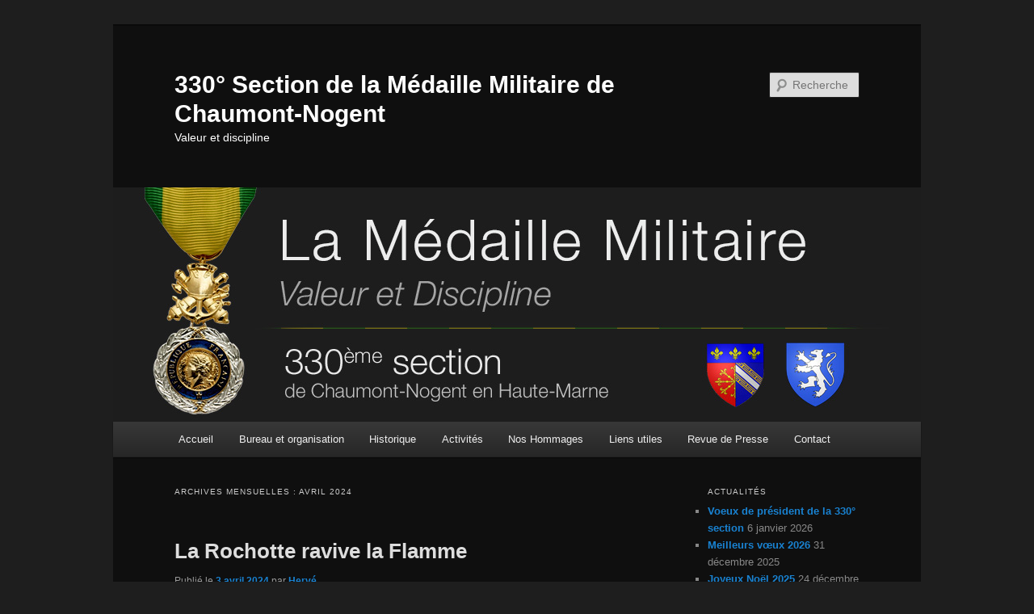

--- FILE ---
content_type: text/html; charset=UTF-8
request_url: https://medmil-330chaumont52.fr/2024/04/
body_size: 9906
content:
<!DOCTYPE html>
<!--[if IE 6]>
<html id="ie6" lang="fr-FR">
<![endif]-->
<!--[if IE 7]>
<html id="ie7" lang="fr-FR">
<![endif]-->
<!--[if IE 8]>
<html id="ie8" lang="fr-FR">
<![endif]-->
<!--[if !(IE 6) & !(IE 7) & !(IE 8)]><!-->
<html lang="fr-FR">
<!--<![endif]-->
<head>
<meta charset="UTF-8" />
<meta name="viewport" content="width=device-width" />
<title>
avril | 2024 | 330° Section de la Médaille Militaire de  Chaumont-Nogent	</title>
<link rel="profile" href="https://gmpg.org/xfn/11" />
<link rel="stylesheet" type="text/css" media="all" href="https://medmil-330chaumont52.fr/WordPress3/wp-content/themes/twentyeleven/style.css?ver=20190507" />
<link rel="pingback" href="https://medmil-330chaumont52.fr/WordPress3/xmlrpc.php">
<!--[if lt IE 9]>
<script src="https://medmil-330chaumont52.fr/WordPress3/wp-content/themes/twentyeleven/js/html5.js?ver=3.7.0" type="text/javascript"></script>
<![endif]-->
<meta name='robots' content='max-image-preview:large' />
<link rel="alternate" type="application/rss+xml" title="330° Section de la Médaille Militaire de  Chaumont-Nogent &raquo; Flux" href="https://medmil-330chaumont52.fr/feed/" />
<link rel="alternate" type="application/rss+xml" title="330° Section de la Médaille Militaire de  Chaumont-Nogent &raquo; Flux des commentaires" href="https://medmil-330chaumont52.fr/comments/feed/" />
<script type="text/javascript">
window._wpemojiSettings = {"baseUrl":"https:\/\/s.w.org\/images\/core\/emoji\/14.0.0\/72x72\/","ext":".png","svgUrl":"https:\/\/s.w.org\/images\/core\/emoji\/14.0.0\/svg\/","svgExt":".svg","source":{"concatemoji":"https:\/\/medmil-330chaumont52.fr\/WordPress3\/wp-includes\/js\/wp-emoji-release.min.js?ver=6.1.9"}};
/*! This file is auto-generated */
!function(e,a,t){var n,r,o,i=a.createElement("canvas"),p=i.getContext&&i.getContext("2d");function s(e,t){var a=String.fromCharCode,e=(p.clearRect(0,0,i.width,i.height),p.fillText(a.apply(this,e),0,0),i.toDataURL());return p.clearRect(0,0,i.width,i.height),p.fillText(a.apply(this,t),0,0),e===i.toDataURL()}function c(e){var t=a.createElement("script");t.src=e,t.defer=t.type="text/javascript",a.getElementsByTagName("head")[0].appendChild(t)}for(o=Array("flag","emoji"),t.supports={everything:!0,everythingExceptFlag:!0},r=0;r<o.length;r++)t.supports[o[r]]=function(e){if(p&&p.fillText)switch(p.textBaseline="top",p.font="600 32px Arial",e){case"flag":return s([127987,65039,8205,9895,65039],[127987,65039,8203,9895,65039])?!1:!s([55356,56826,55356,56819],[55356,56826,8203,55356,56819])&&!s([55356,57332,56128,56423,56128,56418,56128,56421,56128,56430,56128,56423,56128,56447],[55356,57332,8203,56128,56423,8203,56128,56418,8203,56128,56421,8203,56128,56430,8203,56128,56423,8203,56128,56447]);case"emoji":return!s([129777,127995,8205,129778,127999],[129777,127995,8203,129778,127999])}return!1}(o[r]),t.supports.everything=t.supports.everything&&t.supports[o[r]],"flag"!==o[r]&&(t.supports.everythingExceptFlag=t.supports.everythingExceptFlag&&t.supports[o[r]]);t.supports.everythingExceptFlag=t.supports.everythingExceptFlag&&!t.supports.flag,t.DOMReady=!1,t.readyCallback=function(){t.DOMReady=!0},t.supports.everything||(n=function(){t.readyCallback()},a.addEventListener?(a.addEventListener("DOMContentLoaded",n,!1),e.addEventListener("load",n,!1)):(e.attachEvent("onload",n),a.attachEvent("onreadystatechange",function(){"complete"===a.readyState&&t.readyCallback()})),(e=t.source||{}).concatemoji?c(e.concatemoji):e.wpemoji&&e.twemoji&&(c(e.twemoji),c(e.wpemoji)))}(window,document,window._wpemojiSettings);
</script>
<style type="text/css">
img.wp-smiley,
img.emoji {
	display: inline !important;
	border: none !important;
	box-shadow: none !important;
	height: 1em !important;
	width: 1em !important;
	margin: 0 0.07em !important;
	vertical-align: -0.1em !important;
	background: none !important;
	padding: 0 !important;
}
</style>
	<link rel='stylesheet' id='ai1ec_style-css' href='//medmil-330chaumont52.fr/WordPress3/wp-content/plugins/all-in-one-event-calendar/cache/eab03fe5_ai1ec_parsed_css.css?ver=2.6.8' type='text/css' media='all' />
<link rel='stylesheet' id='validate-engine-css-css' href='https://medmil-330chaumont52.fr/WordPress3/wp-content/plugins/wysija-newsletters/css/validationEngine.jquery.css?ver=2.21' type='text/css' media='all' />
<link rel='stylesheet' id='wp-block-library-css' href='https://medmil-330chaumont52.fr/WordPress3/wp-includes/css/dist/block-library/style.min.css?ver=6.1.9' type='text/css' media='all' />
<style id='wp-block-library-theme-inline-css' type='text/css'>
.wp-block-audio figcaption{color:#555;font-size:13px;text-align:center}.is-dark-theme .wp-block-audio figcaption{color:hsla(0,0%,100%,.65)}.wp-block-audio{margin:0 0 1em}.wp-block-code{border:1px solid #ccc;border-radius:4px;font-family:Menlo,Consolas,monaco,monospace;padding:.8em 1em}.wp-block-embed figcaption{color:#555;font-size:13px;text-align:center}.is-dark-theme .wp-block-embed figcaption{color:hsla(0,0%,100%,.65)}.wp-block-embed{margin:0 0 1em}.blocks-gallery-caption{color:#555;font-size:13px;text-align:center}.is-dark-theme .blocks-gallery-caption{color:hsla(0,0%,100%,.65)}.wp-block-image figcaption{color:#555;font-size:13px;text-align:center}.is-dark-theme .wp-block-image figcaption{color:hsla(0,0%,100%,.65)}.wp-block-image{margin:0 0 1em}.wp-block-pullquote{border-top:4px solid;border-bottom:4px solid;margin-bottom:1.75em;color:currentColor}.wp-block-pullquote__citation,.wp-block-pullquote cite,.wp-block-pullquote footer{color:currentColor;text-transform:uppercase;font-size:.8125em;font-style:normal}.wp-block-quote{border-left:.25em solid;margin:0 0 1.75em;padding-left:1em}.wp-block-quote cite,.wp-block-quote footer{color:currentColor;font-size:.8125em;position:relative;font-style:normal}.wp-block-quote.has-text-align-right{border-left:none;border-right:.25em solid;padding-left:0;padding-right:1em}.wp-block-quote.has-text-align-center{border:none;padding-left:0}.wp-block-quote.is-large,.wp-block-quote.is-style-large,.wp-block-quote.is-style-plain{border:none}.wp-block-search .wp-block-search__label{font-weight:700}.wp-block-search__button{border:1px solid #ccc;padding:.375em .625em}:where(.wp-block-group.has-background){padding:1.25em 2.375em}.wp-block-separator.has-css-opacity{opacity:.4}.wp-block-separator{border:none;border-bottom:2px solid;margin-left:auto;margin-right:auto}.wp-block-separator.has-alpha-channel-opacity{opacity:1}.wp-block-separator:not(.is-style-wide):not(.is-style-dots){width:100px}.wp-block-separator.has-background:not(.is-style-dots){border-bottom:none;height:1px}.wp-block-separator.has-background:not(.is-style-wide):not(.is-style-dots){height:2px}.wp-block-table{margin:"0 0 1em 0"}.wp-block-table thead{border-bottom:3px solid}.wp-block-table tfoot{border-top:3px solid}.wp-block-table td,.wp-block-table th{word-break:normal}.wp-block-table figcaption{color:#555;font-size:13px;text-align:center}.is-dark-theme .wp-block-table figcaption{color:hsla(0,0%,100%,.65)}.wp-block-video figcaption{color:#555;font-size:13px;text-align:center}.is-dark-theme .wp-block-video figcaption{color:hsla(0,0%,100%,.65)}.wp-block-video{margin:0 0 1em}.wp-block-template-part.has-background{padding:1.25em 2.375em;margin-top:0;margin-bottom:0}
</style>
<link rel='stylesheet' id='classic-theme-styles-css' href='https://medmil-330chaumont52.fr/WordPress3/wp-includes/css/classic-themes.min.css?ver=1' type='text/css' media='all' />
<style id='global-styles-inline-css' type='text/css'>
body{--wp--preset--color--black: #000000;--wp--preset--color--cyan-bluish-gray: #abb8c3;--wp--preset--color--white: #ffffff;--wp--preset--color--pale-pink: #f78da7;--wp--preset--color--vivid-red: #cf2e2e;--wp--preset--color--luminous-vivid-orange: #ff6900;--wp--preset--color--luminous-vivid-amber: #fcb900;--wp--preset--color--light-green-cyan: #7bdcb5;--wp--preset--color--vivid-green-cyan: #00d084;--wp--preset--color--pale-cyan-blue: #8ed1fc;--wp--preset--color--vivid-cyan-blue: #0693e3;--wp--preset--color--vivid-purple: #9b51e0;--wp--preset--gradient--vivid-cyan-blue-to-vivid-purple: linear-gradient(135deg,rgba(6,147,227,1) 0%,rgb(155,81,224) 100%);--wp--preset--gradient--light-green-cyan-to-vivid-green-cyan: linear-gradient(135deg,rgb(122,220,180) 0%,rgb(0,208,130) 100%);--wp--preset--gradient--luminous-vivid-amber-to-luminous-vivid-orange: linear-gradient(135deg,rgba(252,185,0,1) 0%,rgba(255,105,0,1) 100%);--wp--preset--gradient--luminous-vivid-orange-to-vivid-red: linear-gradient(135deg,rgba(255,105,0,1) 0%,rgb(207,46,46) 100%);--wp--preset--gradient--very-light-gray-to-cyan-bluish-gray: linear-gradient(135deg,rgb(238,238,238) 0%,rgb(169,184,195) 100%);--wp--preset--gradient--cool-to-warm-spectrum: linear-gradient(135deg,rgb(74,234,220) 0%,rgb(151,120,209) 20%,rgb(207,42,186) 40%,rgb(238,44,130) 60%,rgb(251,105,98) 80%,rgb(254,248,76) 100%);--wp--preset--gradient--blush-light-purple: linear-gradient(135deg,rgb(255,206,236) 0%,rgb(152,150,240) 100%);--wp--preset--gradient--blush-bordeaux: linear-gradient(135deg,rgb(254,205,165) 0%,rgb(254,45,45) 50%,rgb(107,0,62) 100%);--wp--preset--gradient--luminous-dusk: linear-gradient(135deg,rgb(255,203,112) 0%,rgb(199,81,192) 50%,rgb(65,88,208) 100%);--wp--preset--gradient--pale-ocean: linear-gradient(135deg,rgb(255,245,203) 0%,rgb(182,227,212) 50%,rgb(51,167,181) 100%);--wp--preset--gradient--electric-grass: linear-gradient(135deg,rgb(202,248,128) 0%,rgb(113,206,126) 100%);--wp--preset--gradient--midnight: linear-gradient(135deg,rgb(2,3,129) 0%,rgb(40,116,252) 100%);--wp--preset--duotone--dark-grayscale: url('#wp-duotone-dark-grayscale');--wp--preset--duotone--grayscale: url('#wp-duotone-grayscale');--wp--preset--duotone--purple-yellow: url('#wp-duotone-purple-yellow');--wp--preset--duotone--blue-red: url('#wp-duotone-blue-red');--wp--preset--duotone--midnight: url('#wp-duotone-midnight');--wp--preset--duotone--magenta-yellow: url('#wp-duotone-magenta-yellow');--wp--preset--duotone--purple-green: url('#wp-duotone-purple-green');--wp--preset--duotone--blue-orange: url('#wp-duotone-blue-orange');--wp--preset--font-size--small: 13px;--wp--preset--font-size--medium: 20px;--wp--preset--font-size--large: 36px;--wp--preset--font-size--x-large: 42px;}.has-black-color{color: var(--wp--preset--color--black) !important;}.has-cyan-bluish-gray-color{color: var(--wp--preset--color--cyan-bluish-gray) !important;}.has-white-color{color: var(--wp--preset--color--white) !important;}.has-pale-pink-color{color: var(--wp--preset--color--pale-pink) !important;}.has-vivid-red-color{color: var(--wp--preset--color--vivid-red) !important;}.has-luminous-vivid-orange-color{color: var(--wp--preset--color--luminous-vivid-orange) !important;}.has-luminous-vivid-amber-color{color: var(--wp--preset--color--luminous-vivid-amber) !important;}.has-light-green-cyan-color{color: var(--wp--preset--color--light-green-cyan) !important;}.has-vivid-green-cyan-color{color: var(--wp--preset--color--vivid-green-cyan) !important;}.has-pale-cyan-blue-color{color: var(--wp--preset--color--pale-cyan-blue) !important;}.has-vivid-cyan-blue-color{color: var(--wp--preset--color--vivid-cyan-blue) !important;}.has-vivid-purple-color{color: var(--wp--preset--color--vivid-purple) !important;}.has-black-background-color{background-color: var(--wp--preset--color--black) !important;}.has-cyan-bluish-gray-background-color{background-color: var(--wp--preset--color--cyan-bluish-gray) !important;}.has-white-background-color{background-color: var(--wp--preset--color--white) !important;}.has-pale-pink-background-color{background-color: var(--wp--preset--color--pale-pink) !important;}.has-vivid-red-background-color{background-color: var(--wp--preset--color--vivid-red) !important;}.has-luminous-vivid-orange-background-color{background-color: var(--wp--preset--color--luminous-vivid-orange) !important;}.has-luminous-vivid-amber-background-color{background-color: var(--wp--preset--color--luminous-vivid-amber) !important;}.has-light-green-cyan-background-color{background-color: var(--wp--preset--color--light-green-cyan) !important;}.has-vivid-green-cyan-background-color{background-color: var(--wp--preset--color--vivid-green-cyan) !important;}.has-pale-cyan-blue-background-color{background-color: var(--wp--preset--color--pale-cyan-blue) !important;}.has-vivid-cyan-blue-background-color{background-color: var(--wp--preset--color--vivid-cyan-blue) !important;}.has-vivid-purple-background-color{background-color: var(--wp--preset--color--vivid-purple) !important;}.has-black-border-color{border-color: var(--wp--preset--color--black) !important;}.has-cyan-bluish-gray-border-color{border-color: var(--wp--preset--color--cyan-bluish-gray) !important;}.has-white-border-color{border-color: var(--wp--preset--color--white) !important;}.has-pale-pink-border-color{border-color: var(--wp--preset--color--pale-pink) !important;}.has-vivid-red-border-color{border-color: var(--wp--preset--color--vivid-red) !important;}.has-luminous-vivid-orange-border-color{border-color: var(--wp--preset--color--luminous-vivid-orange) !important;}.has-luminous-vivid-amber-border-color{border-color: var(--wp--preset--color--luminous-vivid-amber) !important;}.has-light-green-cyan-border-color{border-color: var(--wp--preset--color--light-green-cyan) !important;}.has-vivid-green-cyan-border-color{border-color: var(--wp--preset--color--vivid-green-cyan) !important;}.has-pale-cyan-blue-border-color{border-color: var(--wp--preset--color--pale-cyan-blue) !important;}.has-vivid-cyan-blue-border-color{border-color: var(--wp--preset--color--vivid-cyan-blue) !important;}.has-vivid-purple-border-color{border-color: var(--wp--preset--color--vivid-purple) !important;}.has-vivid-cyan-blue-to-vivid-purple-gradient-background{background: var(--wp--preset--gradient--vivid-cyan-blue-to-vivid-purple) !important;}.has-light-green-cyan-to-vivid-green-cyan-gradient-background{background: var(--wp--preset--gradient--light-green-cyan-to-vivid-green-cyan) !important;}.has-luminous-vivid-amber-to-luminous-vivid-orange-gradient-background{background: var(--wp--preset--gradient--luminous-vivid-amber-to-luminous-vivid-orange) !important;}.has-luminous-vivid-orange-to-vivid-red-gradient-background{background: var(--wp--preset--gradient--luminous-vivid-orange-to-vivid-red) !important;}.has-very-light-gray-to-cyan-bluish-gray-gradient-background{background: var(--wp--preset--gradient--very-light-gray-to-cyan-bluish-gray) !important;}.has-cool-to-warm-spectrum-gradient-background{background: var(--wp--preset--gradient--cool-to-warm-spectrum) !important;}.has-blush-light-purple-gradient-background{background: var(--wp--preset--gradient--blush-light-purple) !important;}.has-blush-bordeaux-gradient-background{background: var(--wp--preset--gradient--blush-bordeaux) !important;}.has-luminous-dusk-gradient-background{background: var(--wp--preset--gradient--luminous-dusk) !important;}.has-pale-ocean-gradient-background{background: var(--wp--preset--gradient--pale-ocean) !important;}.has-electric-grass-gradient-background{background: var(--wp--preset--gradient--electric-grass) !important;}.has-midnight-gradient-background{background: var(--wp--preset--gradient--midnight) !important;}.has-small-font-size{font-size: var(--wp--preset--font-size--small) !important;}.has-medium-font-size{font-size: var(--wp--preset--font-size--medium) !important;}.has-large-font-size{font-size: var(--wp--preset--font-size--large) !important;}.has-x-large-font-size{font-size: var(--wp--preset--font-size--x-large) !important;}
.wp-block-navigation a:where(:not(.wp-element-button)){color: inherit;}
:where(.wp-block-columns.is-layout-flex){gap: 2em;}
.wp-block-pullquote{font-size: 1.5em;line-height: 1.6;}
</style>
<link rel='stylesheet' id='contact-form-7-css' href='https://medmil-330chaumont52.fr/WordPress3/wp-content/plugins/contact-form-7/includes/css/styles.css?ver=5.5.4' type='text/css' media='all' />
<link rel='stylesheet' id='twentyeleven-block-style-css' href='https://medmil-330chaumont52.fr/WordPress3/wp-content/themes/twentyeleven/blocks.css?ver=20190102' type='text/css' media='all' />
<link rel='stylesheet' id='dark-css' href='https://medmil-330chaumont52.fr/WordPress3/wp-content/themes/twentyeleven/colors/dark.css?ver=20190404' type='text/css' media='all' />
<link rel="https://api.w.org/" href="https://medmil-330chaumont52.fr/wp-json/" /><link rel="EditURI" type="application/rsd+xml" title="RSD" href="https://medmil-330chaumont52.fr/WordPress3/xmlrpc.php?rsd" />
<link rel="wlwmanifest" type="application/wlwmanifest+xml" href="https://medmil-330chaumont52.fr/WordPress3/wp-includes/wlwmanifest.xml" />
<meta name="generator" content="WordPress 6.1.9" />

		<!-- GA Google Analytics @ https://m0n.co/ga -->
		<script>
			(function(i,s,o,g,r,a,m){i['GoogleAnalyticsObject']=r;i[r]=i[r]||function(){
			(i[r].q=i[r].q||[]).push(arguments)},i[r].l=1*new Date();a=s.createElement(o),
			m=s.getElementsByTagName(o)[0];a.async=1;a.src=g;m.parentNode.insertBefore(a,m)
			})(window,document,'script','https://www.google-analytics.com/analytics.js','ga');
			ga('create', 'UA-43677475-1', 'auto');
			ga('send', 'pageview');
		</script>

	<style type="text/css">.recentcomments a{display:inline !important;padding:0 !important;margin:0 !important;}</style><!-- All in one Favicon 4.7 --><link rel="icon" href="http://medmil-330chaumont52.fr/WordPress3/wp-content/uploads/2013/09/Favicon.gif" type="image/gif"/>
<link rel="icon" href="http://medmil-330chaumont52.fr/WordPress3/wp-content/uploads/2013/09/favicon.png" type="image/png"/>
<link rel="shortcut icon" href="http://medmil-330chaumont52.fr/WordPress3/wp-content/uploads/2013/09/Favicon1.gif" />
		<style type="text/css" id="twentyeleven-header-css">
				#site-title a,
		#site-description {
			color: #ffffff;
		}
		</style>
		<style type="text/css" id="custom-background-css">
body.custom-background { background-color: #1e1e1e; }
</style>
	</head>

<body class="archive date custom-background wp-embed-responsive two-column right-sidebar">
<div class="skip-link"><a class="assistive-text" href="#content">Aller au contenu principal</a></div><div class="skip-link"><a class="assistive-text" href="#secondary">Aller au contenu secondaire</a></div><svg xmlns="http://www.w3.org/2000/svg" viewBox="0 0 0 0" width="0" height="0" focusable="false" role="none" style="visibility: hidden; position: absolute; left: -9999px; overflow: hidden;" ><defs><filter id="wp-duotone-dark-grayscale"><feColorMatrix color-interpolation-filters="sRGB" type="matrix" values=" .299 .587 .114 0 0 .299 .587 .114 0 0 .299 .587 .114 0 0 .299 .587 .114 0 0 " /><feComponentTransfer color-interpolation-filters="sRGB" ><feFuncR type="table" tableValues="0 0.49803921568627" /><feFuncG type="table" tableValues="0 0.49803921568627" /><feFuncB type="table" tableValues="0 0.49803921568627" /><feFuncA type="table" tableValues="1 1" /></feComponentTransfer><feComposite in2="SourceGraphic" operator="in" /></filter></defs></svg><svg xmlns="http://www.w3.org/2000/svg" viewBox="0 0 0 0" width="0" height="0" focusable="false" role="none" style="visibility: hidden; position: absolute; left: -9999px; overflow: hidden;" ><defs><filter id="wp-duotone-grayscale"><feColorMatrix color-interpolation-filters="sRGB" type="matrix" values=" .299 .587 .114 0 0 .299 .587 .114 0 0 .299 .587 .114 0 0 .299 .587 .114 0 0 " /><feComponentTransfer color-interpolation-filters="sRGB" ><feFuncR type="table" tableValues="0 1" /><feFuncG type="table" tableValues="0 1" /><feFuncB type="table" tableValues="0 1" /><feFuncA type="table" tableValues="1 1" /></feComponentTransfer><feComposite in2="SourceGraphic" operator="in" /></filter></defs></svg><svg xmlns="http://www.w3.org/2000/svg" viewBox="0 0 0 0" width="0" height="0" focusable="false" role="none" style="visibility: hidden; position: absolute; left: -9999px; overflow: hidden;" ><defs><filter id="wp-duotone-purple-yellow"><feColorMatrix color-interpolation-filters="sRGB" type="matrix" values=" .299 .587 .114 0 0 .299 .587 .114 0 0 .299 .587 .114 0 0 .299 .587 .114 0 0 " /><feComponentTransfer color-interpolation-filters="sRGB" ><feFuncR type="table" tableValues="0.54901960784314 0.98823529411765" /><feFuncG type="table" tableValues="0 1" /><feFuncB type="table" tableValues="0.71764705882353 0.25490196078431" /><feFuncA type="table" tableValues="1 1" /></feComponentTransfer><feComposite in2="SourceGraphic" operator="in" /></filter></defs></svg><svg xmlns="http://www.w3.org/2000/svg" viewBox="0 0 0 0" width="0" height="0" focusable="false" role="none" style="visibility: hidden; position: absolute; left: -9999px; overflow: hidden;" ><defs><filter id="wp-duotone-blue-red"><feColorMatrix color-interpolation-filters="sRGB" type="matrix" values=" .299 .587 .114 0 0 .299 .587 .114 0 0 .299 .587 .114 0 0 .299 .587 .114 0 0 " /><feComponentTransfer color-interpolation-filters="sRGB" ><feFuncR type="table" tableValues="0 1" /><feFuncG type="table" tableValues="0 0.27843137254902" /><feFuncB type="table" tableValues="0.5921568627451 0.27843137254902" /><feFuncA type="table" tableValues="1 1" /></feComponentTransfer><feComposite in2="SourceGraphic" operator="in" /></filter></defs></svg><svg xmlns="http://www.w3.org/2000/svg" viewBox="0 0 0 0" width="0" height="0" focusable="false" role="none" style="visibility: hidden; position: absolute; left: -9999px; overflow: hidden;" ><defs><filter id="wp-duotone-midnight"><feColorMatrix color-interpolation-filters="sRGB" type="matrix" values=" .299 .587 .114 0 0 .299 .587 .114 0 0 .299 .587 .114 0 0 .299 .587 .114 0 0 " /><feComponentTransfer color-interpolation-filters="sRGB" ><feFuncR type="table" tableValues="0 0" /><feFuncG type="table" tableValues="0 0.64705882352941" /><feFuncB type="table" tableValues="0 1" /><feFuncA type="table" tableValues="1 1" /></feComponentTransfer><feComposite in2="SourceGraphic" operator="in" /></filter></defs></svg><svg xmlns="http://www.w3.org/2000/svg" viewBox="0 0 0 0" width="0" height="0" focusable="false" role="none" style="visibility: hidden; position: absolute; left: -9999px; overflow: hidden;" ><defs><filter id="wp-duotone-magenta-yellow"><feColorMatrix color-interpolation-filters="sRGB" type="matrix" values=" .299 .587 .114 0 0 .299 .587 .114 0 0 .299 .587 .114 0 0 .299 .587 .114 0 0 " /><feComponentTransfer color-interpolation-filters="sRGB" ><feFuncR type="table" tableValues="0.78039215686275 1" /><feFuncG type="table" tableValues="0 0.94901960784314" /><feFuncB type="table" tableValues="0.35294117647059 0.47058823529412" /><feFuncA type="table" tableValues="1 1" /></feComponentTransfer><feComposite in2="SourceGraphic" operator="in" /></filter></defs></svg><svg xmlns="http://www.w3.org/2000/svg" viewBox="0 0 0 0" width="0" height="0" focusable="false" role="none" style="visibility: hidden; position: absolute; left: -9999px; overflow: hidden;" ><defs><filter id="wp-duotone-purple-green"><feColorMatrix color-interpolation-filters="sRGB" type="matrix" values=" .299 .587 .114 0 0 .299 .587 .114 0 0 .299 .587 .114 0 0 .299 .587 .114 0 0 " /><feComponentTransfer color-interpolation-filters="sRGB" ><feFuncR type="table" tableValues="0.65098039215686 0.40392156862745" /><feFuncG type="table" tableValues="0 1" /><feFuncB type="table" tableValues="0.44705882352941 0.4" /><feFuncA type="table" tableValues="1 1" /></feComponentTransfer><feComposite in2="SourceGraphic" operator="in" /></filter></defs></svg><svg xmlns="http://www.w3.org/2000/svg" viewBox="0 0 0 0" width="0" height="0" focusable="false" role="none" style="visibility: hidden; position: absolute; left: -9999px; overflow: hidden;" ><defs><filter id="wp-duotone-blue-orange"><feColorMatrix color-interpolation-filters="sRGB" type="matrix" values=" .299 .587 .114 0 0 .299 .587 .114 0 0 .299 .587 .114 0 0 .299 .587 .114 0 0 " /><feComponentTransfer color-interpolation-filters="sRGB" ><feFuncR type="table" tableValues="0.098039215686275 1" /><feFuncG type="table" tableValues="0 0.66274509803922" /><feFuncB type="table" tableValues="0.84705882352941 0.41960784313725" /><feFuncA type="table" tableValues="1 1" /></feComponentTransfer><feComposite in2="SourceGraphic" operator="in" /></filter></defs></svg><div id="page" class="hfeed">
	<header id="branding">
			<hgroup>
				<h1 id="site-title"><span><a href="https://medmil-330chaumont52.fr/" rel="home">330° Section de la Médaille Militaire de  Chaumont-Nogent</a></span></h1>
				<h2 id="site-description">Valeur et discipline</h2>
			</hgroup>

						<a href="https://medmil-330chaumont52.fr/">
									<img src="https://medmil-330chaumont52.fr/WordPress3/wp-content/uploads/2015/12/Banniere-titre-web290-defv2.jpg" width="1000" height="288" alt="330° Section de la Médaille Militaire de  Chaumont-Nogent" />
								</a>
			
									<form method="get" id="searchform" action="https://medmil-330chaumont52.fr/">
		<label for="s" class="assistive-text">Recherche</label>
		<input type="text" class="field" name="s" id="s" placeholder="Recherche" />
		<input type="submit" class="submit" name="submit" id="searchsubmit" value="Recherche" />
	</form>
			
			<nav id="access">
				<h3 class="assistive-text">Menu principal</h3>
				<div class="menu-menu-nav-container"><ul id="menu-menu-nav" class="menu"><li id="menu-item-336" class="menu-item menu-item-type-custom menu-item-object-custom menu-item-home menu-item-336"><a href="http://medmil-330chaumont52.fr">Accueil</a></li>
<li id="menu-item-600" class="menu-item menu-item-type-post_type menu-item-object-page menu-item-has-children menu-item-600"><a href="https://medmil-330chaumont52.fr/bureau-et-organisation/">Bureau et organisation</a>
<ul class="sub-menu">
	<li id="menu-item-1654" class="menu-item menu-item-type-post_type menu-item-object-page menu-item-1654"><a href="https://medmil-330chaumont52.fr/bureau-et-organisation/nos-effectifs/">Nos effectifs</a></li>
	<li id="menu-item-593" class="menu-item menu-item-type-post_type menu-item-object-page menu-item-593"><a href="https://medmil-330chaumont52.fr/bureau-et-organisation/nos-porte-drapeau/">Nos porte-drapeaux</a></li>
	<li id="menu-item-545" class="menu-item menu-item-type-post_type menu-item-object-page menu-item-545"><a href="https://medmil-330chaumont52.fr/bureau-et-organisation/le-bureau/">Le Bureau</a></li>
	<li id="menu-item-577" class="menu-item menu-item-type-post_type menu-item-object-page menu-item-577"><a href="https://medmil-330chaumont52.fr/bureau-et-organisation/dames-dentraide-et-des-oeuvres-des-medailles-militaires/">Dames d’entraide</a></li>
	<li id="menu-item-590" class="menu-item menu-item-type-post_type menu-item-object-page menu-item-590"><a href="https://medmil-330chaumont52.fr/bureau-et-organisation/le-comite-de-section/">Le Comité de Section (élus pour 4 ans)</a></li>
	<li id="menu-item-585" class="menu-item menu-item-type-post_type menu-item-object-page menu-item-585"><a href="https://medmil-330chaumont52.fr/bureau-et-organisation/les-delegues/">Les Délégués</a></li>
	<li id="menu-item-596" class="menu-item menu-item-type-post_type menu-item-object-page menu-item-596"><a href="https://medmil-330chaumont52.fr/bureau-et-organisation/verificateurs-aux-comptes/">Vérificateurs aux comptes</a></li>
	<li id="menu-item-441" class="menu-item menu-item-type-post_type menu-item-object-page menu-item-441"><a href="https://medmil-330chaumont52.fr/bureau-et-organisation/les-formulaires-de-la-section/">Les formulaires</a></li>
</ul>
</li>
<li id="menu-item-77" class="menu-item menu-item-type-post_type menu-item-object-page menu-item-77"><a title="Historique de la médaille militaire" href="https://medmil-330chaumont52.fr/historique-de-la-medaille-militaire/">Historique</a></li>
<li id="menu-item-271" class="menu-item menu-item-type-taxonomy menu-item-object-category menu-item-has-children menu-item-271"><a href="https://medmil-330chaumont52.fr/category/activites/">Activités</a>
<ul class="sub-menu">
	<li id="menu-item-1617" class="menu-item menu-item-type-post_type menu-item-object-page menu-item-1617"><a href="https://medmil-330chaumont52.fr/lagenda-de-la-section/">L&rsquo;agenda de la section</a></li>
	<li id="menu-item-9243" class="menu-item menu-item-type-taxonomy menu-item-object-category menu-item-9243"><a href="https://medmil-330chaumont52.fr/category/la-residence-des-medailles-militaires/">La Résidence des Médaillés Militaires</a></li>
</ul>
</li>
<li id="menu-item-276" class="menu-item menu-item-type-taxonomy menu-item-object-category menu-item-has-children menu-item-276"><a href="https://medmil-330chaumont52.fr/category/hommages/">Nos Hommages</a>
<ul class="sub-menu">
	<li id="menu-item-278" class="menu-item menu-item-type-taxonomy menu-item-object-category menu-item-278"><a href="https://medmil-330chaumont52.fr/category/hommages/nos-peines/">Nos peines</a></li>
	<li id="menu-item-277" class="menu-item menu-item-type-taxonomy menu-item-object-category menu-item-277"><a href="https://medmil-330chaumont52.fr/category/hommages/nos-joies/">Nos joies</a></li>
</ul>
</li>
<li id="menu-item-620" class="menu-item menu-item-type-post_type menu-item-object-page menu-item-620"><a href="https://medmil-330chaumont52.fr/liens-utiles/">Liens utiles</a></li>
<li id="menu-item-72" class="menu-item menu-item-type-taxonomy menu-item-object-category menu-item-72"><a href="https://medmil-330chaumont52.fr/category/presse/">Revue de Presse</a></li>
<li id="menu-item-449" class="menu-item menu-item-type-post_type menu-item-object-page menu-item-has-children menu-item-449"><a href="https://medmil-330chaumont52.fr/contact/">Contact</a>
<ul class="sub-menu">
	<li id="menu-item-632" class="menu-item menu-item-type-post_type menu-item-object-page menu-item-632"><a href="https://medmil-330chaumont52.fr/contact/">Nous contacter</a></li>
	<li id="menu-item-633" class="menu-item menu-item-type-post_type menu-item-object-page menu-item-633"><a href="https://medmil-330chaumont52.fr/contacter-le-webmaster/">Contacter le Webmaster</a></li>
	<li id="menu-item-631" class="menu-item menu-item-type-post_type menu-item-object-page menu-item-631"><a href="https://medmil-330chaumont52.fr/livre-dor/">Livre d&rsquo;or</a></li>
</ul>
</li>
</ul></div>			</nav><!-- #access -->
	</header><!-- #branding -->


	<div id="main">

		<section id="primary">
			<div id="content" role="main">

			
				<header class="page-header">
					<h1 class="page-title">
						Archives mensuelles&nbsp;: <span>avril 2024</span>					</h1>
				</header>

				
				
					
	<article id="post-23620" class="post-23620 post type-post status-publish format-standard hentry category-activites">
		<header class="entry-header">
						<h1 class="entry-title"><a href="https://medmil-330chaumont52.fr/la-rochotte-ravive-la-flamme-2/" rel="bookmark">La Rochotte ravive la Flamme</a></h1>
			
						<div class="entry-meta">
				<span class="sep">Publié le </span><a href="https://medmil-330chaumont52.fr/la-rochotte-ravive-la-flamme-2/" title="18 h 30 min" rel="bookmark"><time class="entry-date" datetime="2024-04-03T18:30:45+02:00">3 avril 2024</time></a><span class="by-author"> <span class="sep"> par </span> <span class="author vcard"><a class="url fn n" href="https://medmil-330chaumont52.fr/author/webmaster330/" title="Afficher tous les articles par Hervé" rel="author">Hervé</a></span></span>			</div><!-- .entry-meta -->
			
					</header><!-- .entry-header -->

				<div class="entry-content">
			
<p><img decoding="async" class="aligncenter wp-image-23603 size-large" src="http://medmil-330chaumont52.fr/WordPress3/wp-content/uploads/2024/04/00-1024x768.jpg" alt="" width="584" height="438" srcset="https://medmil-330chaumont52.fr/WordPress3/wp-content/uploads/2024/04/00-1024x768.jpg 1024w, https://medmil-330chaumont52.fr/WordPress3/wp-content/uploads/2024/04/00-300x225.jpg 300w, https://medmil-330chaumont52.fr/WordPress3/wp-content/uploads/2024/04/00-150x113.jpg 150w, https://medmil-330chaumont52.fr/WordPress3/wp-content/uploads/2024/04/00-768x576.jpg 768w, https://medmil-330chaumont52.fr/WordPress3/wp-content/uploads/2024/04/00-600x450.jpg 600w, https://medmil-330chaumont52.fr/WordPress3/wp-content/uploads/2024/04/00-1536x1152.jpg 1536w, https://medmil-330chaumont52.fr/WordPress3/wp-content/uploads/2024/04/00-2048x1536.jpg 2048w, https://medmil-330chaumont52.fr/WordPress3/wp-content/uploads/2024/04/00-400x300.jpg 400w" sizes="(max-width: 584px) 100vw, 584px" /></p>
<h4 style="text-align: justify;">Le vendredi 29mars 2024, invité par l’Union Départementale de la Médaille Militaire de la Haute-Marne, un groupe de 45 élèves du collège de la Rochotte, s’est rendu sous l’Arc de Triomphe pour participer au ravivage de la Flamme. Celui-ci était accompagné par le second vice-président de la 330° section de la Médaille Militaire Mr JC LEGROS, le porte-drapeau Mr Y CHARPENTIER et le reportage photos assuré par Mr JC DEBOUT. Un porte-drapeau du souvenir Français D LABREVEUX les avait accompagnés, son association participant financièrement au transport des élèves.</h4>
<h4 style="text-align: justify;">Leurs Professeurs &nbsp;Mrs P FOURNIE, M DIDELOT, M LAMONICA, ainsi que Mme MALINGRE&nbsp; encadraient les élèves.</h4>
<h4 style="text-align: justify;">Dix roses ont été déposées sur la dalle sacrée par des élèves, ensuite le vice-président JC LEGROS assistés de deux élèves a déposé une gerbe au titre de l’UD 52 Haute Marne, tandis que deux autres ont aussi eu l’honneur d’être désignés pour raviver la Flamme avec le glaive.</h4>
<h4 style="text-align: justify;">Belle cérémonie que les jeunes ont appréciée et qui nous espérons restera gravée dans leur mémoire. Un diplôme leur sera d’ailleurs remis prochainement lors d’une petite cérémonie dans l’établissement scolaire.</h4>
<h4 style="text-align: justify;">Nous tenons à remercier nos partenaires sans qui ces actions patriotiques avec notre jeunesse ne pourraient être réalisées, en particulier le conseil général de la Haute-Marne, la Banque Populaire ainsi que la SNEMM.</h4>
<p> <a href="https://medmil-330chaumont52.fr/la-rochotte-ravive-la-flamme-2/#more-23620" class="more-link">Continuer la lecture <span class="meta-nav">&rarr;</span></a></p>					</div><!-- .entry-content -->
		
		<footer class="entry-meta">
			
										<span class="cat-links">
					<span class="entry-utility-prep entry-utility-prep-cat-links">Publié dans</span> <a href="https://medmil-330chaumont52.fr/category/activites/" rel="category tag">Activités</a>			</span>
							
										
			
					</footer><!-- .entry-meta -->
	</article><!-- #post-23620 -->

				
				
			
			</div><!-- #content -->
		</section><!-- #primary -->

		<div id="secondary" class="widget-area" role="complementary">
			
		<aside id="recent-posts-2" class="widget widget_recent_entries">
		<h3 class="widget-title">Actualités</h3>
		<ul>
											<li>
					<a href="https://medmil-330chaumont52.fr/voeux-de-president-de-la-330-section/">Voeux de président de la 330° section</a>
											<span class="post-date">6 janvier 2026</span>
									</li>
											<li>
					<a href="https://medmil-330chaumont52.fr/meilleurs-voeux-2026/">Meilleurs vœux 2026</a>
											<span class="post-date">31 décembre 2025</span>
									</li>
											<li>
					<a href="https://medmil-330chaumont52.fr/joyeux-noel-2025/">Joyeux Noël 2025</a>
											<span class="post-date">24 décembre 2025</span>
									</li>
											<li>
					<a href="https://medmil-330chaumont52.fr/colis-de-noel-de-la-section/">Colis de Noël de la section</a>
											<span class="post-date">15 décembre 2025</span>
									</li>
											<li>
					<a href="https://medmil-330chaumont52.fr/deces-de-mr-jean-claude-cassan/">Décès de Mr Jean-Claude CASSAN</a>
											<span class="post-date">20 novembre 2025</span>
									</li>
					</ul>

		</aside><aside id="recent-comments-3" class="widget widget_recent_comments"><h3 class="widget-title">Livre d&rsquo;or</h3><ul id="recentcomments"><li class="recentcomments"><span class="comment-author-link">Hervé</span> dans <a href="https://medmil-330chaumont52.fr/livre-dor/#comment-11166">Livre d&rsquo;or</a></li><li class="recentcomments"><span class="comment-author-link">Alexandre Rothé</span> dans <a href="https://medmil-330chaumont52.fr/livre-dor/#comment-11142">Livre d&rsquo;or</a></li><li class="recentcomments"><span class="comment-author-link">BOUQUIN</span> dans <a href="https://medmil-330chaumont52.fr/livre-dor/#comment-11140">Livre d&rsquo;or</a></li><li class="recentcomments"><span class="comment-author-link">REAL</span> dans <a href="https://medmil-330chaumont52.fr/livre-dor/#comment-11111">Livre d&rsquo;or</a></li><li class="recentcomments"><span class="comment-author-link">Colonel Patrick Perrot</span> dans <a href="https://medmil-330chaumont52.fr/livre-dor/#comment-11110">Livre d&rsquo;or</a></li></ul></aside><aside id="calendar-2" class="widget widget_calendar"><h3 class="widget-title">Calendrier</h3><div id="calendar_wrap" class="calendar_wrap"><table id="wp-calendar" class="wp-calendar-table">
	<caption>avril 2024</caption>
	<thead>
	<tr>
		<th scope="col" title="lundi">L</th>
		<th scope="col" title="mardi">M</th>
		<th scope="col" title="mercredi">M</th>
		<th scope="col" title="jeudi">J</th>
		<th scope="col" title="vendredi">V</th>
		<th scope="col" title="samedi">S</th>
		<th scope="col" title="dimanche">D</th>
	</tr>
	</thead>
	<tbody>
	<tr><td>1</td><td>2</td><td><a href="https://medmil-330chaumont52.fr/2024/04/03/" aria-label="Publications publiées sur 3 April 2024">3</a></td><td>4</td><td>5</td><td>6</td><td>7</td>
	</tr>
	<tr>
		<td>8</td><td>9</td><td>10</td><td>11</td><td>12</td><td>13</td><td>14</td>
	</tr>
	<tr>
		<td>15</td><td>16</td><td>17</td><td>18</td><td>19</td><td>20</td><td>21</td>
	</tr>
	<tr>
		<td>22</td><td>23</td><td>24</td><td>25</td><td>26</td><td>27</td><td>28</td>
	</tr>
	<tr>
		<td>29</td><td>30</td>
		<td class="pad" colspan="5">&nbsp;</td>
	</tr>
	</tbody>
	</table><nav aria-label="Mois précédents et suivants" class="wp-calendar-nav">
		<span class="wp-calendar-nav-prev"><a href="https://medmil-330chaumont52.fr/2024/03/">&laquo; Mar</a></span>
		<span class="pad">&nbsp;</span>
		<span class="wp-calendar-nav-next"><a href="https://medmil-330chaumont52.fr/2024/05/">Mai &raquo;</a></span>
	</nav></div></aside><aside id="archives-2" class="widget widget_archive"><h3 class="widget-title">Archives</h3>
			<ul>
					<li><a href='https://medmil-330chaumont52.fr/2026/01/'>janvier 2026</a></li>
	<li><a href='https://medmil-330chaumont52.fr/2025/12/'>décembre 2025</a></li>
	<li><a href='https://medmil-330chaumont52.fr/2025/11/'>novembre 2025</a></li>
	<li><a href='https://medmil-330chaumont52.fr/2025/10/'>octobre 2025</a></li>
	<li><a href='https://medmil-330chaumont52.fr/2025/09/'>septembre 2025</a></li>
	<li><a href='https://medmil-330chaumont52.fr/2025/08/'>août 2025</a></li>
	<li><a href='https://medmil-330chaumont52.fr/2025/07/'>juillet 2025</a></li>
	<li><a href='https://medmil-330chaumont52.fr/2025/06/'>juin 2025</a></li>
	<li><a href='https://medmil-330chaumont52.fr/2025/05/'>mai 2025</a></li>
	<li><a href='https://medmil-330chaumont52.fr/2025/04/'>avril 2025</a></li>
	<li><a href='https://medmil-330chaumont52.fr/2025/03/'>mars 2025</a></li>
	<li><a href='https://medmil-330chaumont52.fr/2025/02/'>février 2025</a></li>
	<li><a href='https://medmil-330chaumont52.fr/2025/01/'>janvier 2025</a></li>
	<li><a href='https://medmil-330chaumont52.fr/2024/12/'>décembre 2024</a></li>
	<li><a href='https://medmil-330chaumont52.fr/2024/11/'>novembre 2024</a></li>
	<li><a href='https://medmil-330chaumont52.fr/2024/09/'>septembre 2024</a></li>
	<li><a href='https://medmil-330chaumont52.fr/2024/08/'>août 2024</a></li>
	<li><a href='https://medmil-330chaumont52.fr/2024/07/'>juillet 2024</a></li>
	<li><a href='https://medmil-330chaumont52.fr/2024/06/'>juin 2024</a></li>
	<li><a href='https://medmil-330chaumont52.fr/2024/05/'>mai 2024</a></li>
	<li><a href='https://medmil-330chaumont52.fr/2024/04/' aria-current="page">avril 2024</a></li>
	<li><a href='https://medmil-330chaumont52.fr/2024/03/'>mars 2024</a></li>
	<li><a href='https://medmil-330chaumont52.fr/2024/02/'>février 2024</a></li>
	<li><a href='https://medmil-330chaumont52.fr/2024/01/'>janvier 2024</a></li>
	<li><a href='https://medmil-330chaumont52.fr/2023/12/'>décembre 2023</a></li>
	<li><a href='https://medmil-330chaumont52.fr/2023/11/'>novembre 2023</a></li>
	<li><a href='https://medmil-330chaumont52.fr/2023/10/'>octobre 2023</a></li>
	<li><a href='https://medmil-330chaumont52.fr/2023/09/'>septembre 2023</a></li>
	<li><a href='https://medmil-330chaumont52.fr/2023/08/'>août 2023</a></li>
	<li><a href='https://medmil-330chaumont52.fr/2023/07/'>juillet 2023</a></li>
	<li><a href='https://medmil-330chaumont52.fr/2023/06/'>juin 2023</a></li>
	<li><a href='https://medmil-330chaumont52.fr/2023/05/'>mai 2023</a></li>
	<li><a href='https://medmil-330chaumont52.fr/2023/04/'>avril 2023</a></li>
	<li><a href='https://medmil-330chaumont52.fr/2023/03/'>mars 2023</a></li>
	<li><a href='https://medmil-330chaumont52.fr/2023/02/'>février 2023</a></li>
	<li><a href='https://medmil-330chaumont52.fr/2023/01/'>janvier 2023</a></li>
	<li><a href='https://medmil-330chaumont52.fr/2022/12/'>décembre 2022</a></li>
	<li><a href='https://medmil-330chaumont52.fr/2022/11/'>novembre 2022</a></li>
	<li><a href='https://medmil-330chaumont52.fr/2022/10/'>octobre 2022</a></li>
	<li><a href='https://medmil-330chaumont52.fr/2022/09/'>septembre 2022</a></li>
	<li><a href='https://medmil-330chaumont52.fr/2022/07/'>juillet 2022</a></li>
	<li><a href='https://medmil-330chaumont52.fr/2022/06/'>juin 2022</a></li>
	<li><a href='https://medmil-330chaumont52.fr/2022/05/'>mai 2022</a></li>
	<li><a href='https://medmil-330chaumont52.fr/2022/04/'>avril 2022</a></li>
	<li><a href='https://medmil-330chaumont52.fr/2022/03/'>mars 2022</a></li>
	<li><a href='https://medmil-330chaumont52.fr/2022/02/'>février 2022</a></li>
	<li><a href='https://medmil-330chaumont52.fr/2022/01/'>janvier 2022</a></li>
	<li><a href='https://medmil-330chaumont52.fr/2021/12/'>décembre 2021</a></li>
	<li><a href='https://medmil-330chaumont52.fr/2021/10/'>octobre 2021</a></li>
	<li><a href='https://medmil-330chaumont52.fr/2021/09/'>septembre 2021</a></li>
	<li><a href='https://medmil-330chaumont52.fr/2021/08/'>août 2021</a></li>
	<li><a href='https://medmil-330chaumont52.fr/2021/07/'>juillet 2021</a></li>
	<li><a href='https://medmil-330chaumont52.fr/2021/06/'>juin 2021</a></li>
	<li><a href='https://medmil-330chaumont52.fr/2021/05/'>mai 2021</a></li>
	<li><a href='https://medmil-330chaumont52.fr/2021/04/'>avril 2021</a></li>
	<li><a href='https://medmil-330chaumont52.fr/2021/03/'>mars 2021</a></li>
	<li><a href='https://medmil-330chaumont52.fr/2021/02/'>février 2021</a></li>
	<li><a href='https://medmil-330chaumont52.fr/2021/01/'>janvier 2021</a></li>
	<li><a href='https://medmil-330chaumont52.fr/2020/12/'>décembre 2020</a></li>
	<li><a href='https://medmil-330chaumont52.fr/2020/11/'>novembre 2020</a></li>
	<li><a href='https://medmil-330chaumont52.fr/2020/10/'>octobre 2020</a></li>
	<li><a href='https://medmil-330chaumont52.fr/2020/09/'>septembre 2020</a></li>
	<li><a href='https://medmil-330chaumont52.fr/2020/07/'>juillet 2020</a></li>
	<li><a href='https://medmil-330chaumont52.fr/2020/06/'>juin 2020</a></li>
	<li><a href='https://medmil-330chaumont52.fr/2020/05/'>mai 2020</a></li>
	<li><a href='https://medmil-330chaumont52.fr/2020/04/'>avril 2020</a></li>
	<li><a href='https://medmil-330chaumont52.fr/2020/03/'>mars 2020</a></li>
	<li><a href='https://medmil-330chaumont52.fr/2020/02/'>février 2020</a></li>
	<li><a href='https://medmil-330chaumont52.fr/2020/01/'>janvier 2020</a></li>
	<li><a href='https://medmil-330chaumont52.fr/2019/12/'>décembre 2019</a></li>
	<li><a href='https://medmil-330chaumont52.fr/2019/11/'>novembre 2019</a></li>
	<li><a href='https://medmil-330chaumont52.fr/2019/10/'>octobre 2019</a></li>
	<li><a href='https://medmil-330chaumont52.fr/2019/09/'>septembre 2019</a></li>
	<li><a href='https://medmil-330chaumont52.fr/2019/08/'>août 2019</a></li>
	<li><a href='https://medmil-330chaumont52.fr/2019/07/'>juillet 2019</a></li>
	<li><a href='https://medmil-330chaumont52.fr/2019/06/'>juin 2019</a></li>
	<li><a href='https://medmil-330chaumont52.fr/2019/05/'>mai 2019</a></li>
	<li><a href='https://medmil-330chaumont52.fr/2019/04/'>avril 2019</a></li>
	<li><a href='https://medmil-330chaumont52.fr/2019/03/'>mars 2019</a></li>
	<li><a href='https://medmil-330chaumont52.fr/2019/02/'>février 2019</a></li>
	<li><a href='https://medmil-330chaumont52.fr/2019/01/'>janvier 2019</a></li>
	<li><a href='https://medmil-330chaumont52.fr/2018/12/'>décembre 2018</a></li>
	<li><a href='https://medmil-330chaumont52.fr/2018/11/'>novembre 2018</a></li>
	<li><a href='https://medmil-330chaumont52.fr/2018/10/'>octobre 2018</a></li>
	<li><a href='https://medmil-330chaumont52.fr/2018/09/'>septembre 2018</a></li>
	<li><a href='https://medmil-330chaumont52.fr/2018/08/'>août 2018</a></li>
	<li><a href='https://medmil-330chaumont52.fr/2018/07/'>juillet 2018</a></li>
	<li><a href='https://medmil-330chaumont52.fr/2018/06/'>juin 2018</a></li>
	<li><a href='https://medmil-330chaumont52.fr/2018/05/'>mai 2018</a></li>
	<li><a href='https://medmil-330chaumont52.fr/2018/04/'>avril 2018</a></li>
	<li><a href='https://medmil-330chaumont52.fr/2018/03/'>mars 2018</a></li>
	<li><a href='https://medmil-330chaumont52.fr/2018/02/'>février 2018</a></li>
	<li><a href='https://medmil-330chaumont52.fr/2018/01/'>janvier 2018</a></li>
	<li><a href='https://medmil-330chaumont52.fr/2017/12/'>décembre 2017</a></li>
	<li><a href='https://medmil-330chaumont52.fr/2017/11/'>novembre 2017</a></li>
	<li><a href='https://medmil-330chaumont52.fr/2017/10/'>octobre 2017</a></li>
	<li><a href='https://medmil-330chaumont52.fr/2017/09/'>septembre 2017</a></li>
	<li><a href='https://medmil-330chaumont52.fr/2017/08/'>août 2017</a></li>
	<li><a href='https://medmil-330chaumont52.fr/2017/07/'>juillet 2017</a></li>
	<li><a href='https://medmil-330chaumont52.fr/2017/06/'>juin 2017</a></li>
	<li><a href='https://medmil-330chaumont52.fr/2017/05/'>mai 2017</a></li>
	<li><a href='https://medmil-330chaumont52.fr/2017/04/'>avril 2017</a></li>
	<li><a href='https://medmil-330chaumont52.fr/2017/03/'>mars 2017</a></li>
	<li><a href='https://medmil-330chaumont52.fr/2017/02/'>février 2017</a></li>
	<li><a href='https://medmil-330chaumont52.fr/2017/01/'>janvier 2017</a></li>
	<li><a href='https://medmil-330chaumont52.fr/2016/12/'>décembre 2016</a></li>
	<li><a href='https://medmil-330chaumont52.fr/2016/11/'>novembre 2016</a></li>
	<li><a href='https://medmil-330chaumont52.fr/2016/10/'>octobre 2016</a></li>
	<li><a href='https://medmil-330chaumont52.fr/2016/09/'>septembre 2016</a></li>
	<li><a href='https://medmil-330chaumont52.fr/2016/08/'>août 2016</a></li>
	<li><a href='https://medmil-330chaumont52.fr/2016/07/'>juillet 2016</a></li>
	<li><a href='https://medmil-330chaumont52.fr/2016/06/'>juin 2016</a></li>
	<li><a href='https://medmil-330chaumont52.fr/2016/05/'>mai 2016</a></li>
	<li><a href='https://medmil-330chaumont52.fr/2016/04/'>avril 2016</a></li>
	<li><a href='https://medmil-330chaumont52.fr/2016/03/'>mars 2016</a></li>
	<li><a href='https://medmil-330chaumont52.fr/2016/01/'>janvier 2016</a></li>
	<li><a href='https://medmil-330chaumont52.fr/2015/11/'>novembre 2015</a></li>
	<li><a href='https://medmil-330chaumont52.fr/2015/10/'>octobre 2015</a></li>
	<li><a href='https://medmil-330chaumont52.fr/2015/09/'>septembre 2015</a></li>
	<li><a href='https://medmil-330chaumont52.fr/2015/08/'>août 2015</a></li>
	<li><a href='https://medmil-330chaumont52.fr/2015/07/'>juillet 2015</a></li>
	<li><a href='https://medmil-330chaumont52.fr/2015/06/'>juin 2015</a></li>
	<li><a href='https://medmil-330chaumont52.fr/2015/05/'>mai 2015</a></li>
	<li><a href='https://medmil-330chaumont52.fr/2015/04/'>avril 2015</a></li>
	<li><a href='https://medmil-330chaumont52.fr/2015/03/'>mars 2015</a></li>
	<li><a href='https://medmil-330chaumont52.fr/2015/02/'>février 2015</a></li>
	<li><a href='https://medmil-330chaumont52.fr/2015/01/'>janvier 2015</a></li>
	<li><a href='https://medmil-330chaumont52.fr/2014/12/'>décembre 2014</a></li>
	<li><a href='https://medmil-330chaumont52.fr/2014/11/'>novembre 2014</a></li>
	<li><a href='https://medmil-330chaumont52.fr/2014/10/'>octobre 2014</a></li>
	<li><a href='https://medmil-330chaumont52.fr/2014/09/'>septembre 2014</a></li>
	<li><a href='https://medmil-330chaumont52.fr/2014/08/'>août 2014</a></li>
	<li><a href='https://medmil-330chaumont52.fr/2014/07/'>juillet 2014</a></li>
	<li><a href='https://medmil-330chaumont52.fr/2014/06/'>juin 2014</a></li>
	<li><a href='https://medmil-330chaumont52.fr/2014/05/'>mai 2014</a></li>
	<li><a href='https://medmil-330chaumont52.fr/2014/04/'>avril 2014</a></li>
	<li><a href='https://medmil-330chaumont52.fr/2014/03/'>mars 2014</a></li>
	<li><a href='https://medmil-330chaumont52.fr/2014/02/'>février 2014</a></li>
	<li><a href='https://medmil-330chaumont52.fr/2014/01/'>janvier 2014</a></li>
	<li><a href='https://medmil-330chaumont52.fr/2013/12/'>décembre 2013</a></li>
	<li><a href='https://medmil-330chaumont52.fr/2013/11/'>novembre 2013</a></li>
	<li><a href='https://medmil-330chaumont52.fr/2013/10/'>octobre 2013</a></li>
	<li><a href='https://medmil-330chaumont52.fr/2013/09/'>septembre 2013</a></li>
	<li><a href='https://medmil-330chaumont52.fr/2013/08/'>août 2013</a></li>
	<li><a href='https://medmil-330chaumont52.fr/2013/07/'>juillet 2013</a></li>
	<li><a href='https://medmil-330chaumont52.fr/2013/06/'>juin 2013</a></li>
	<li><a href='https://medmil-330chaumont52.fr/2013/05/'>mai 2013</a></li>
	<li><a href='https://medmil-330chaumont52.fr/2013/03/'>mars 2013</a></li>
			</ul>

			</aside>		</div><!-- #secondary .widget-area -->

	</div><!-- #main -->

	<footer id="colophon">

			

			<div id="site-generator">
												<a href="https://wordpress.org/" class="imprint" title="Plate-forme de publication personnelle à la pointe de la sémantique">
					Fièrement propulsé par WordPress				</a>
			</div>
	</footer><!-- #colophon -->
</div><!-- #page -->

<!-- ngg_resource_manager_marker --><script type='text/javascript' src='https://medmil-330chaumont52.fr/WordPress3/wp-includes/js/dist/vendor/regenerator-runtime.min.js?ver=0.13.9' id='regenerator-runtime-js'></script>
<script type='text/javascript' src='https://medmil-330chaumont52.fr/WordPress3/wp-includes/js/dist/vendor/wp-polyfill.min.js?ver=3.15.0' id='wp-polyfill-js'></script>
<script type='text/javascript' id='contact-form-7-js-extra'>
/* <![CDATA[ */
var wpcf7 = {"api":{"root":"https:\/\/medmil-330chaumont52.fr\/wp-json\/","namespace":"contact-form-7\/v1"},"cached":"1"};
/* ]]> */
</script>
<script type='text/javascript' src='https://medmil-330chaumont52.fr/WordPress3/wp-content/plugins/contact-form-7/includes/js/index.js?ver=5.5.4' id='contact-form-7-js'></script>
<!-- Generated in 0,559 seconds. Made 25 queries to database and 35 cached queries. Memory used - 14.5MB -->
<!-- Cached by DB Cache Reloaded Fix -->

</body>
</html>


--- FILE ---
content_type: text/plain
request_url: https://www.google-analytics.com/j/collect?v=1&_v=j102&a=1562405534&t=pageview&_s=1&dl=https%3A%2F%2Fmedmil-330chaumont52.fr%2F2024%2F04%2F&ul=en-us%40posix&dt=avril%20%7C%202024%20%7C%20330%C2%B0%20Section%20de%20la%20M%C3%A9daille%20Militaire%20de%20Chaumont-Nogent&sr=1280x720&vp=1280x720&_u=IEBAAEABAAAAACAAI~&jid=95771836&gjid=1898633299&cid=472578425.1768977673&tid=UA-43677475-1&_gid=244166523.1768977673&_r=1&_slc=1&z=1301797421
body_size: -453
content:
2,cG-G3F50XCFN6